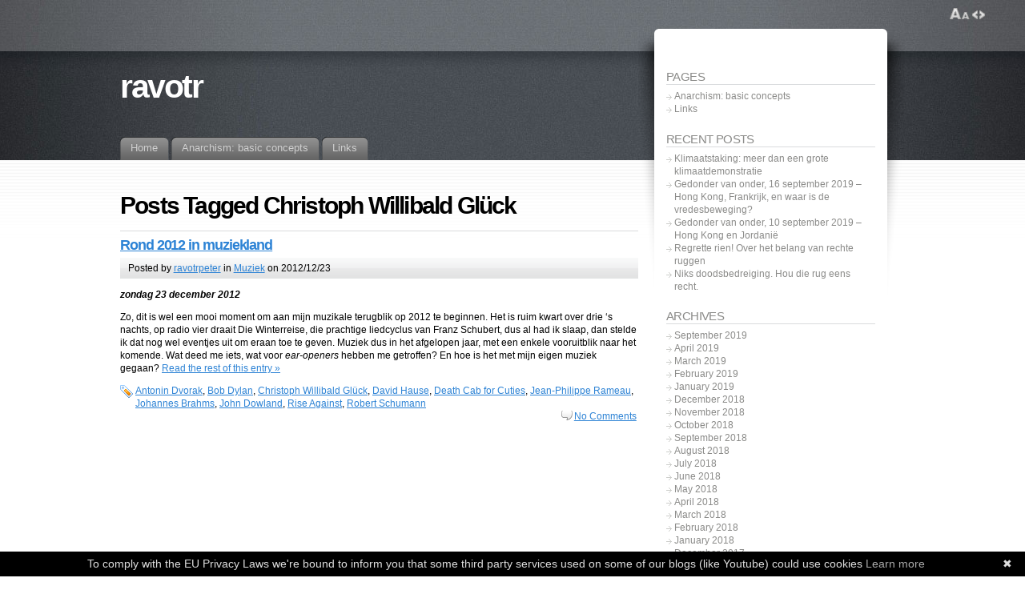

--- FILE ---
content_type: text/html; charset=UTF-8
request_url: https://ravotr.noblogs.org/post/tag/christoph-willibald-gluck/
body_size: 9921
content:
<!DOCTYPE html PUBLIC "-//W3C//DTD XHTML 1.1//EN" "http://www.w3.org/TR/xhtml11/DTD/xhtml11.dtd">
<html xmlns="http://www.w3.org/1999/xhtml" >

<head profile="http://gmpg.org/xfn/11">
<meta http-equiv="Content-Type" content="text/html; charset=UTF-8" />

<title>Christoph Willibald Glück &laquo; ravotr</title>

<link rel="alternate" type="application/rss+xml" title="ravotr RSS Feed" href="https://ravotr.noblogs.org/feed/" />
<link rel="alternate" type="application/atom+xml" title="ravotr Atom Feed" href="https://ravotr.noblogs.org/feed/atom/" />
<link rel="pingback" href="https://ravotr.noblogs.org/xmlrpc.php" />
<link rel="shortcut icon" href="https://ravotr.noblogs.org/wp-content/themes/fusion/favicon.ico" />

<style type="text/css" media="all">
@import "https://ravotr.noblogs.org/wp-content/themes/fusion/style.css";
</style>


<!--[if lte IE 6]>
<script type="text/javascript">
/* <![CDATA[ */
   blankimgpath = 'https://ravotr.noblogs.org/wp-content/themes/fusion/images/blank.gif';
 /* ]]> */
</script>
<style type="text/css" media="screen">
  @import "https://ravotr.noblogs.org/wp-content/themes/fusion/ie6.css";
  body{ behavior:url("https://ravotr.noblogs.org/wp-content/themes/fusion/js/ie6hoverfix.htc"); }
  img{ behavior: url("https://ravotr.noblogs.org/wp-content/themes/fusion/js/ie6pngfix.htc"); }
</style>
<![endif]-->


  
<meta name='robots' content='max-image-preview:large' />
<link rel="alternate" type="application/rss+xml" title="ravotr &raquo; Christoph Willibald Glück Tag Feed" href="https://ravotr.noblogs.org/post/tag/christoph-willibald-gluck/feed/" />
<style id='wp-img-auto-sizes-contain-inline-css' type='text/css'>
img:is([sizes=auto i],[sizes^="auto," i]){contain-intrinsic-size:3000px 1500px}
/*# sourceURL=wp-img-auto-sizes-contain-inline-css */
</style>
<style id='wp-block-library-inline-css' type='text/css'>
:root{--wp-block-synced-color:#7a00df;--wp-block-synced-color--rgb:122,0,223;--wp-bound-block-color:var(--wp-block-synced-color);--wp-editor-canvas-background:#ddd;--wp-admin-theme-color:#007cba;--wp-admin-theme-color--rgb:0,124,186;--wp-admin-theme-color-darker-10:#006ba1;--wp-admin-theme-color-darker-10--rgb:0,107,160.5;--wp-admin-theme-color-darker-20:#005a87;--wp-admin-theme-color-darker-20--rgb:0,90,135;--wp-admin-border-width-focus:2px}@media (min-resolution:192dpi){:root{--wp-admin-border-width-focus:1.5px}}.wp-element-button{cursor:pointer}:root .has-very-light-gray-background-color{background-color:#eee}:root .has-very-dark-gray-background-color{background-color:#313131}:root .has-very-light-gray-color{color:#eee}:root .has-very-dark-gray-color{color:#313131}:root .has-vivid-green-cyan-to-vivid-cyan-blue-gradient-background{background:linear-gradient(135deg,#00d084,#0693e3)}:root .has-purple-crush-gradient-background{background:linear-gradient(135deg,#34e2e4,#4721fb 50%,#ab1dfe)}:root .has-hazy-dawn-gradient-background{background:linear-gradient(135deg,#faaca8,#dad0ec)}:root .has-subdued-olive-gradient-background{background:linear-gradient(135deg,#fafae1,#67a671)}:root .has-atomic-cream-gradient-background{background:linear-gradient(135deg,#fdd79a,#004a59)}:root .has-nightshade-gradient-background{background:linear-gradient(135deg,#330968,#31cdcf)}:root .has-midnight-gradient-background{background:linear-gradient(135deg,#020381,#2874fc)}:root{--wp--preset--font-size--normal:16px;--wp--preset--font-size--huge:42px}.has-regular-font-size{font-size:1em}.has-larger-font-size{font-size:2.625em}.has-normal-font-size{font-size:var(--wp--preset--font-size--normal)}.has-huge-font-size{font-size:var(--wp--preset--font-size--huge)}.has-text-align-center{text-align:center}.has-text-align-left{text-align:left}.has-text-align-right{text-align:right}.has-fit-text{white-space:nowrap!important}#end-resizable-editor-section{display:none}.aligncenter{clear:both}.items-justified-left{justify-content:flex-start}.items-justified-center{justify-content:center}.items-justified-right{justify-content:flex-end}.items-justified-space-between{justify-content:space-between}.screen-reader-text{border:0;clip-path:inset(50%);height:1px;margin:-1px;overflow:hidden;padding:0;position:absolute;width:1px;word-wrap:normal!important}.screen-reader-text:focus{background-color:#ddd;clip-path:none;color:#444;display:block;font-size:1em;height:auto;left:5px;line-height:normal;padding:15px 23px 14px;text-decoration:none;top:5px;width:auto;z-index:100000}html :where(.has-border-color){border-style:solid}html :where([style*=border-top-color]){border-top-style:solid}html :where([style*=border-right-color]){border-right-style:solid}html :where([style*=border-bottom-color]){border-bottom-style:solid}html :where([style*=border-left-color]){border-left-style:solid}html :where([style*=border-width]){border-style:solid}html :where([style*=border-top-width]){border-top-style:solid}html :where([style*=border-right-width]){border-right-style:solid}html :where([style*=border-bottom-width]){border-bottom-style:solid}html :where([style*=border-left-width]){border-left-style:solid}html :where(img[class*=wp-image-]){height:auto;max-width:100%}:where(figure){margin:0 0 1em}html :where(.is-position-sticky){--wp-admin--admin-bar--position-offset:var(--wp-admin--admin-bar--height,0px)}@media screen and (max-width:600px){html :where(.is-position-sticky){--wp-admin--admin-bar--position-offset:0px}}

/*# sourceURL=wp-block-library-inline-css */
</style><style id='global-styles-inline-css' type='text/css'>
:root{--wp--preset--aspect-ratio--square: 1;--wp--preset--aspect-ratio--4-3: 4/3;--wp--preset--aspect-ratio--3-4: 3/4;--wp--preset--aspect-ratio--3-2: 3/2;--wp--preset--aspect-ratio--2-3: 2/3;--wp--preset--aspect-ratio--16-9: 16/9;--wp--preset--aspect-ratio--9-16: 9/16;--wp--preset--color--black: #000000;--wp--preset--color--cyan-bluish-gray: #abb8c3;--wp--preset--color--white: #ffffff;--wp--preset--color--pale-pink: #f78da7;--wp--preset--color--vivid-red: #cf2e2e;--wp--preset--color--luminous-vivid-orange: #ff6900;--wp--preset--color--luminous-vivid-amber: #fcb900;--wp--preset--color--light-green-cyan: #7bdcb5;--wp--preset--color--vivid-green-cyan: #00d084;--wp--preset--color--pale-cyan-blue: #8ed1fc;--wp--preset--color--vivid-cyan-blue: #0693e3;--wp--preset--color--vivid-purple: #9b51e0;--wp--preset--gradient--vivid-cyan-blue-to-vivid-purple: linear-gradient(135deg,rgb(6,147,227) 0%,rgb(155,81,224) 100%);--wp--preset--gradient--light-green-cyan-to-vivid-green-cyan: linear-gradient(135deg,rgb(122,220,180) 0%,rgb(0,208,130) 100%);--wp--preset--gradient--luminous-vivid-amber-to-luminous-vivid-orange: linear-gradient(135deg,rgb(252,185,0) 0%,rgb(255,105,0) 100%);--wp--preset--gradient--luminous-vivid-orange-to-vivid-red: linear-gradient(135deg,rgb(255,105,0) 0%,rgb(207,46,46) 100%);--wp--preset--gradient--very-light-gray-to-cyan-bluish-gray: linear-gradient(135deg,rgb(238,238,238) 0%,rgb(169,184,195) 100%);--wp--preset--gradient--cool-to-warm-spectrum: linear-gradient(135deg,rgb(74,234,220) 0%,rgb(151,120,209) 20%,rgb(207,42,186) 40%,rgb(238,44,130) 60%,rgb(251,105,98) 80%,rgb(254,248,76) 100%);--wp--preset--gradient--blush-light-purple: linear-gradient(135deg,rgb(255,206,236) 0%,rgb(152,150,240) 100%);--wp--preset--gradient--blush-bordeaux: linear-gradient(135deg,rgb(254,205,165) 0%,rgb(254,45,45) 50%,rgb(107,0,62) 100%);--wp--preset--gradient--luminous-dusk: linear-gradient(135deg,rgb(255,203,112) 0%,rgb(199,81,192) 50%,rgb(65,88,208) 100%);--wp--preset--gradient--pale-ocean: linear-gradient(135deg,rgb(255,245,203) 0%,rgb(182,227,212) 50%,rgb(51,167,181) 100%);--wp--preset--gradient--electric-grass: linear-gradient(135deg,rgb(202,248,128) 0%,rgb(113,206,126) 100%);--wp--preset--gradient--midnight: linear-gradient(135deg,rgb(2,3,129) 0%,rgb(40,116,252) 100%);--wp--preset--font-size--small: 13px;--wp--preset--font-size--medium: 20px;--wp--preset--font-size--large: 36px;--wp--preset--font-size--x-large: 42px;--wp--preset--spacing--20: 0.44rem;--wp--preset--spacing--30: 0.67rem;--wp--preset--spacing--40: 1rem;--wp--preset--spacing--50: 1.5rem;--wp--preset--spacing--60: 2.25rem;--wp--preset--spacing--70: 3.38rem;--wp--preset--spacing--80: 5.06rem;--wp--preset--shadow--natural: 6px 6px 9px rgba(0, 0, 0, 0.2);--wp--preset--shadow--deep: 12px 12px 50px rgba(0, 0, 0, 0.4);--wp--preset--shadow--sharp: 6px 6px 0px rgba(0, 0, 0, 0.2);--wp--preset--shadow--outlined: 6px 6px 0px -3px rgb(255, 255, 255), 6px 6px rgb(0, 0, 0);--wp--preset--shadow--crisp: 6px 6px 0px rgb(0, 0, 0);}:where(.is-layout-flex){gap: 0.5em;}:where(.is-layout-grid){gap: 0.5em;}body .is-layout-flex{display: flex;}.is-layout-flex{flex-wrap: wrap;align-items: center;}.is-layout-flex > :is(*, div){margin: 0;}body .is-layout-grid{display: grid;}.is-layout-grid > :is(*, div){margin: 0;}:where(.wp-block-columns.is-layout-flex){gap: 2em;}:where(.wp-block-columns.is-layout-grid){gap: 2em;}:where(.wp-block-post-template.is-layout-flex){gap: 1.25em;}:where(.wp-block-post-template.is-layout-grid){gap: 1.25em;}.has-black-color{color: var(--wp--preset--color--black) !important;}.has-cyan-bluish-gray-color{color: var(--wp--preset--color--cyan-bluish-gray) !important;}.has-white-color{color: var(--wp--preset--color--white) !important;}.has-pale-pink-color{color: var(--wp--preset--color--pale-pink) !important;}.has-vivid-red-color{color: var(--wp--preset--color--vivid-red) !important;}.has-luminous-vivid-orange-color{color: var(--wp--preset--color--luminous-vivid-orange) !important;}.has-luminous-vivid-amber-color{color: var(--wp--preset--color--luminous-vivid-amber) !important;}.has-light-green-cyan-color{color: var(--wp--preset--color--light-green-cyan) !important;}.has-vivid-green-cyan-color{color: var(--wp--preset--color--vivid-green-cyan) !important;}.has-pale-cyan-blue-color{color: var(--wp--preset--color--pale-cyan-blue) !important;}.has-vivid-cyan-blue-color{color: var(--wp--preset--color--vivid-cyan-blue) !important;}.has-vivid-purple-color{color: var(--wp--preset--color--vivid-purple) !important;}.has-black-background-color{background-color: var(--wp--preset--color--black) !important;}.has-cyan-bluish-gray-background-color{background-color: var(--wp--preset--color--cyan-bluish-gray) !important;}.has-white-background-color{background-color: var(--wp--preset--color--white) !important;}.has-pale-pink-background-color{background-color: var(--wp--preset--color--pale-pink) !important;}.has-vivid-red-background-color{background-color: var(--wp--preset--color--vivid-red) !important;}.has-luminous-vivid-orange-background-color{background-color: var(--wp--preset--color--luminous-vivid-orange) !important;}.has-luminous-vivid-amber-background-color{background-color: var(--wp--preset--color--luminous-vivid-amber) !important;}.has-light-green-cyan-background-color{background-color: var(--wp--preset--color--light-green-cyan) !important;}.has-vivid-green-cyan-background-color{background-color: var(--wp--preset--color--vivid-green-cyan) !important;}.has-pale-cyan-blue-background-color{background-color: var(--wp--preset--color--pale-cyan-blue) !important;}.has-vivid-cyan-blue-background-color{background-color: var(--wp--preset--color--vivid-cyan-blue) !important;}.has-vivid-purple-background-color{background-color: var(--wp--preset--color--vivid-purple) !important;}.has-black-border-color{border-color: var(--wp--preset--color--black) !important;}.has-cyan-bluish-gray-border-color{border-color: var(--wp--preset--color--cyan-bluish-gray) !important;}.has-white-border-color{border-color: var(--wp--preset--color--white) !important;}.has-pale-pink-border-color{border-color: var(--wp--preset--color--pale-pink) !important;}.has-vivid-red-border-color{border-color: var(--wp--preset--color--vivid-red) !important;}.has-luminous-vivid-orange-border-color{border-color: var(--wp--preset--color--luminous-vivid-orange) !important;}.has-luminous-vivid-amber-border-color{border-color: var(--wp--preset--color--luminous-vivid-amber) !important;}.has-light-green-cyan-border-color{border-color: var(--wp--preset--color--light-green-cyan) !important;}.has-vivid-green-cyan-border-color{border-color: var(--wp--preset--color--vivid-green-cyan) !important;}.has-pale-cyan-blue-border-color{border-color: var(--wp--preset--color--pale-cyan-blue) !important;}.has-vivid-cyan-blue-border-color{border-color: var(--wp--preset--color--vivid-cyan-blue) !important;}.has-vivid-purple-border-color{border-color: var(--wp--preset--color--vivid-purple) !important;}.has-vivid-cyan-blue-to-vivid-purple-gradient-background{background: var(--wp--preset--gradient--vivid-cyan-blue-to-vivid-purple) !important;}.has-light-green-cyan-to-vivid-green-cyan-gradient-background{background: var(--wp--preset--gradient--light-green-cyan-to-vivid-green-cyan) !important;}.has-luminous-vivid-amber-to-luminous-vivid-orange-gradient-background{background: var(--wp--preset--gradient--luminous-vivid-amber-to-luminous-vivid-orange) !important;}.has-luminous-vivid-orange-to-vivid-red-gradient-background{background: var(--wp--preset--gradient--luminous-vivid-orange-to-vivid-red) !important;}.has-very-light-gray-to-cyan-bluish-gray-gradient-background{background: var(--wp--preset--gradient--very-light-gray-to-cyan-bluish-gray) !important;}.has-cool-to-warm-spectrum-gradient-background{background: var(--wp--preset--gradient--cool-to-warm-spectrum) !important;}.has-blush-light-purple-gradient-background{background: var(--wp--preset--gradient--blush-light-purple) !important;}.has-blush-bordeaux-gradient-background{background: var(--wp--preset--gradient--blush-bordeaux) !important;}.has-luminous-dusk-gradient-background{background: var(--wp--preset--gradient--luminous-dusk) !important;}.has-pale-ocean-gradient-background{background: var(--wp--preset--gradient--pale-ocean) !important;}.has-electric-grass-gradient-background{background: var(--wp--preset--gradient--electric-grass) !important;}.has-midnight-gradient-background{background: var(--wp--preset--gradient--midnight) !important;}.has-small-font-size{font-size: var(--wp--preset--font-size--small) !important;}.has-medium-font-size{font-size: var(--wp--preset--font-size--medium) !important;}.has-large-font-size{font-size: var(--wp--preset--font-size--large) !important;}.has-x-large-font-size{font-size: var(--wp--preset--font-size--x-large) !important;}
/*# sourceURL=global-styles-inline-css */
</style>

<style id='classic-theme-styles-inline-css' type='text/css'>
/*! This file is auto-generated */
.wp-block-button__link{color:#fff;background-color:#32373c;border-radius:9999px;box-shadow:none;text-decoration:none;padding:calc(.667em + 2px) calc(1.333em + 2px);font-size:1.125em}.wp-block-file__button{background:#32373c;color:#fff;text-decoration:none}
/*# sourceURL=/wp-includes/css/classic-themes.min.css */
</style>
<link rel='stylesheet' id='wp-syntax-css-css' href='https://ravotr.noblogs.org/wp-content/plugins/wp-syntax/css/wp-syntax.css?ver=1.2' type='text/css' media='all' />
<script type="text/javascript" src="https://ravotr.noblogs.org/wp-includes/js/jquery/jquery.min.js?ver=3.7.1" id="jquery-core-js"></script>
<script type="text/javascript" src="https://ravotr.noblogs.org/wp-includes/js/jquery/jquery-migrate.min.js?ver=3.4.1" id="jquery-migrate-js"></script>
<script type="text/javascript" src="https://ravotr.noblogs.org/wp-content/themes/fusion/js/fusion.js?ver=6.9" id="fusion-js"></script>
<link rel="https://api.w.org/" href="https://ravotr.noblogs.org/wp-json/" /><link rel="alternate" title="JSON" type="application/json" href="https://ravotr.noblogs.org/wp-json/wp/v2/tags/411" /><link rel="EditURI" type="application/rsd+xml" title="RSD" href="https://ravotr.noblogs.org/xmlrpc.php?rsd" />
<meta name="generator" content="WordPress 6.9" />
		<style type="text/css" id="wp-custom-css">
			
		</style>
		
<script type="text/javascript">
/* <![CDATA[ */
 jQuery(document).ready(function(){
  // body .safari class
  if (jQuery.browser.safari) jQuery('body').addClass('safari');

  // layout controls
     jQuery("#layoutcontrol a").click(function() {
     switch (jQuery(this).attr("class")) {
	   case 'setFont' : setFontSize();	break;
	   case 'setLiquid'	: setPageWidth();	break;
	 }
	 return false;
    });
   // set the font size from cookie
   var font_size = jQuery.cookie('fontSize');
   if (font_size == '.70em') { jQuery('body').css("font-size",".70em"); }
   if (font_size == '.95em') { jQuery('body').css("font-size",".95em"); }
   if (font_size == '.75em') { jQuery('body').css("font-size",".75em"); }

   // set the page width from cookie
   var page_width = jQuery.cookie('pageWidth');
   if (page_width) jQuery('#page').css('width', page_width);
  
  jQuery('#post-extra-content').minitabs(333, 'slide');

  if (document.all && !window.opera && !window.XMLHttpRequest && jQuery.browser.msie) { var isIE6 = true; }
  else { var isIE6 = false;} ;
  jQuery.browser.msie6 = isIE6;
  if (!isIE6) {
    initTooltips({
		timeout: 6000
   });
  }
  tabmenudropdowns();

  // some jquery effects...
  jQuery('#sidebar ul.nav li ul li a').mouseover(function () {
   	jQuery(this).animate({ marginLeft: "4px" }, 100 );
  });
  jQuery('#sidebar ul.nav li ul li a').mouseout(function () {
    jQuery(this).animate({ marginLeft: "0px" }, 100 );
  });
  // scroll to top
  jQuery("a#toplink").click(function(){
    jQuery('html').animate({scrollTop:0}, 'slow');
  });

  // set roles on some elements (for accessibility)
  jQuery("#tabs").attr("role","navigation");
  jQuery("#mid-content").attr("role","main");
  jQuery("#sidebar").attr("role","complementary");
  jQuery("#searchform").attr("role","search");

 });

 /* ]]> */
</script>

</head>
<body class="rond-2012-muziekland">
  <!-- page wrappers (100% width) -->
  <div id="page-wrap1">
    <div id="page-wrap2">
      <!-- page (actual site content, custom width) -->
      <div id="page" class="with-sidebar">

       <!-- main wrapper (side & main) -->
       <div id="main-wrap">
        <!-- mid column wrap -->
    	<div id="mid-wrap">
          <!-- sidebar wrap -->
          <div id="side-wrap">
            <!-- mid column -->
    	    <div id="mid">
              <!-- header -->
              <div id="header">
                

                                <h1 id="title"><a href="https://ravotr.noblogs.org/">ravotr</a></h1>
                
                <!-- top tab navigation -->
                <div id="tabs">
                 <ul>
                                     <li id="nav-homelink"><a href="https://ravotr.noblogs.org" title="Click for Home"><span><span>Home</span></span></a></li>
                                   <li class="page_item page-item-30"><a href="https://ravotr.noblogs.org/anarchism-basic-concepts/"><span><span>Anarchism: basic concepts</span></span></a></li>
<li class="page_item page-item-25"><a href="https://ravotr.noblogs.org/links/"><span><span>Links</span></span></a></li>
                 </ul>
                </div>
                <!-- /top tabs -->

              </div><!-- /header -->

  <!-- mid content -->
  <div id="mid-content">
                <h1 class="pagetitle">Posts Tagged Christoph Willibald Glück</h1>
              <!-- post -->
      <div id="post-828" class="post-828 post type-post status-publish format-standard hentry category-muziek tag-antonin-dvorak tag-bob-dylan tag-christoph-willibald-gluck tag-david-hause tag-death-cab-for-cuties tag-jean-philippe-rameau tag-johannes-brahms tag-john-dowland tag-rise-against tag-robert-schumann">
        <h3><a href="https://ravotr.noblogs.org/post/2012/12/23/rond-2012-muziekland/" rel="bookmark" title="Permanent Link: Rond 2012 in muziekland">Rond 2012 in muziekland</a></h3>
        <!-- story header -->
        <div class="postheader">
            <div class="postinfo">
            <p>
            Posted by <a href="https://ravotr.noblogs.org/post/author/ravotrpeter/" title="Posts by ravotrpeter ">ravotrpeter</a> in <a href="https://ravotr.noblogs.org/post/category/muziek/" rel="category tag">Muziek</a> on 2012/12/23 </p>
            </div>
        </div>
        <!-- /story header -->
      <div class="postbody entry clearfix">
        <p><em><strong>zondag 23 december 2012</strong></em></p>
<p>Zo, dit is wel een mooi moment om aan mijn muzikale terugblik op 2012 te beginnen. Het is ruim kwart over drie &#8216;s nachts, op radio vier draait Die Winterreise, die prachtige liedcyclus van Franz Schubert, dus al had ik slaap, dan stelde ik dat nog wel eventjes uit om eraan toe te geven. Muziek dus in het afgelopen jaar, met een enkele vooruitblik naar het komende. Wat deed me iets, wat voor <em>ear-openers</em> hebben me getroffen? En hoe is het met mijn eigen muziek gegaan? <a href="https://ravotr.noblogs.org/post/2012/12/23/rond-2012-muziekland/#more-828" class="more-link">Read the rest of this entry &raquo;</a></p>
      </div>
                      <p class="tags"><a href="https://ravotr.noblogs.org/post/tag/antonin-dvorak/" rel="tag">Antonin Dvorak</a>, <a href="https://ravotr.noblogs.org/post/tag/bob-dylan/" rel="tag">Bob Dylan</a>, <a href="https://ravotr.noblogs.org/post/tag/christoph-willibald-gluck/" rel="tag">Christoph Willibald Glück</a>, <a href="https://ravotr.noblogs.org/post/tag/david-hause/" rel="tag">David Hause</a>, <a href="https://ravotr.noblogs.org/post/tag/death-cab-for-cuties/" rel="tag">Death Cab for Cuties</a>, <a href="https://ravotr.noblogs.org/post/tag/jean-philippe-rameau/" rel="tag">Jean-Philippe Rameau</a>, <a href="https://ravotr.noblogs.org/post/tag/johannes-brahms/" rel="tag">Johannes Brahms</a>, <a href="https://ravotr.noblogs.org/post/tag/john-dowland/" rel="tag">John Dowland</a>, <a href="https://ravotr.noblogs.org/post/tag/rise-against/" rel="tag">Rise Against</a>, <a href="https://ravotr.noblogs.org/post/tag/robert-schumann/" rel="tag">Robert Schumann</a></p>
                    <p class="postcontrols">
                        <a class="no comments" href="https://ravotr.noblogs.org/post/2012/12/23/rond-2012-muziekland/#respond">No Comments</a>
          </p>
          <div class="clear"></div>
      </div>
      <!-- /post -->
    
    <div class="navigation" id="pagenavi">
           <div class="alignleft"></div>
      <div class="alignright"></div>
      <div class="clear"></div>
        </div>
       </div>
    <!-- mid content -->
   </div>
   <!-- /mid -->

    
<!-- sidebar -->
<div id="sidebar">
 <!-- sidebar 1st container -->
 <div id="sidebar-wrap1">
  <!-- sidebar 2nd container -->
  <div id="sidebar-wrap2">
     <ul id="sidelist">
     	
        <li><div id="pages-2" class="widget widget_pages"><h2 class="title">Pages</h2>
			<ul>
				<li class="page_item page-item-30"><a href="https://ravotr.noblogs.org/anarchism-basic-concepts/">Anarchism: basic concepts</a></li>
<li class="page_item page-item-25"><a href="https://ravotr.noblogs.org/links/">Links</a></li>
			</ul>

			</div></li>
		<li><div id="recent-posts-2" class="widget widget_recent_entries">
		<h2 class="title">Recent Posts</h2>
		<ul>
											<li>
					<a href="https://ravotr.noblogs.org/post/2019/09/23/klimaatstaking-meer-dan-een-grote-klimaatdemonstratie/">Klimaatstaking: meer dan een grote klimaatdemonstratie</a>
									</li>
											<li>
					<a href="https://ravotr.noblogs.org/post/2019/09/16/gedonder-van-onder-16-september-2019-hong-kong-frankrijk-en-waar-is-de-vredesbeweging/">Gedonder van onder, 16 september 2019 &#8211; Hong Kong, Frankrijk, en waar is de vredesbeweging?</a>
									</li>
											<li>
					<a href="https://ravotr.noblogs.org/post/2019/09/10/gedonder-van-onder-10-september-2018-hong-kong-en-jordanie/">Gedonder van onder, 10 september 2019 &#8211; Hong Kong en Jordanië</a>
									</li>
											<li>
					<a href="https://ravotr.noblogs.org/post/2019/04/04/regrette-rien-over-het-belang-van-rechte-ruggen/">Regrette rien! Over het belang van rechte ruggen</a>
									</li>
											<li>
					<a href="https://ravotr.noblogs.org/post/2019/03/24/niks-doodsbedreiging-hou-die-rug-eens-recht/">Niks doodsbedreiging. Hou die rug eens recht.</a>
									</li>
					</ul>

		</div></li><li><div id="archives-2" class="widget widget_archive"><h2 class="title">Archives</h2>
			<ul>
					<li><a href='https://ravotr.noblogs.org/post/2019/09/'>September 2019</a></li>
	<li><a href='https://ravotr.noblogs.org/post/2019/04/'>April 2019</a></li>
	<li><a href='https://ravotr.noblogs.org/post/2019/03/'>March 2019</a></li>
	<li><a href='https://ravotr.noblogs.org/post/2019/02/'>February 2019</a></li>
	<li><a href='https://ravotr.noblogs.org/post/2019/01/'>January 2019</a></li>
	<li><a href='https://ravotr.noblogs.org/post/2018/12/'>December 2018</a></li>
	<li><a href='https://ravotr.noblogs.org/post/2018/11/'>November 2018</a></li>
	<li><a href='https://ravotr.noblogs.org/post/2018/10/'>October 2018</a></li>
	<li><a href='https://ravotr.noblogs.org/post/2018/09/'>September 2018</a></li>
	<li><a href='https://ravotr.noblogs.org/post/2018/08/'>August 2018</a></li>
	<li><a href='https://ravotr.noblogs.org/post/2018/07/'>July 2018</a></li>
	<li><a href='https://ravotr.noblogs.org/post/2018/06/'>June 2018</a></li>
	<li><a href='https://ravotr.noblogs.org/post/2018/05/'>May 2018</a></li>
	<li><a href='https://ravotr.noblogs.org/post/2018/04/'>April 2018</a></li>
	<li><a href='https://ravotr.noblogs.org/post/2018/03/'>March 2018</a></li>
	<li><a href='https://ravotr.noblogs.org/post/2018/02/'>February 2018</a></li>
	<li><a href='https://ravotr.noblogs.org/post/2018/01/'>January 2018</a></li>
	<li><a href='https://ravotr.noblogs.org/post/2017/12/'>December 2017</a></li>
	<li><a href='https://ravotr.noblogs.org/post/2017/11/'>November 2017</a></li>
	<li><a href='https://ravotr.noblogs.org/post/2017/10/'>October 2017</a></li>
	<li><a href='https://ravotr.noblogs.org/post/2017/09/'>September 2017</a></li>
	<li><a href='https://ravotr.noblogs.org/post/2017/08/'>August 2017</a></li>
	<li><a href='https://ravotr.noblogs.org/post/2017/07/'>July 2017</a></li>
	<li><a href='https://ravotr.noblogs.org/post/2017/06/'>June 2017</a></li>
	<li><a href='https://ravotr.noblogs.org/post/2017/05/'>May 2017</a></li>
	<li><a href='https://ravotr.noblogs.org/post/2017/04/'>April 2017</a></li>
	<li><a href='https://ravotr.noblogs.org/post/2017/03/'>March 2017</a></li>
	<li><a href='https://ravotr.noblogs.org/post/2017/02/'>February 2017</a></li>
	<li><a href='https://ravotr.noblogs.org/post/2017/01/'>January 2017</a></li>
	<li><a href='https://ravotr.noblogs.org/post/2016/12/'>December 2016</a></li>
	<li><a href='https://ravotr.noblogs.org/post/2016/11/'>November 2016</a></li>
	<li><a href='https://ravotr.noblogs.org/post/2016/10/'>October 2016</a></li>
	<li><a href='https://ravotr.noblogs.org/post/2016/09/'>September 2016</a></li>
	<li><a href='https://ravotr.noblogs.org/post/2016/08/'>August 2016</a></li>
	<li><a href='https://ravotr.noblogs.org/post/2016/07/'>July 2016</a></li>
	<li><a href='https://ravotr.noblogs.org/post/2016/06/'>June 2016</a></li>
	<li><a href='https://ravotr.noblogs.org/post/2016/05/'>May 2016</a></li>
	<li><a href='https://ravotr.noblogs.org/post/2016/04/'>April 2016</a></li>
	<li><a href='https://ravotr.noblogs.org/post/2016/03/'>March 2016</a></li>
	<li><a href='https://ravotr.noblogs.org/post/2016/02/'>February 2016</a></li>
	<li><a href='https://ravotr.noblogs.org/post/2016/01/'>January 2016</a></li>
	<li><a href='https://ravotr.noblogs.org/post/2015/12/'>December 2015</a></li>
	<li><a href='https://ravotr.noblogs.org/post/2015/11/'>November 2015</a></li>
	<li><a href='https://ravotr.noblogs.org/post/2015/10/'>October 2015</a></li>
	<li><a href='https://ravotr.noblogs.org/post/2015/09/'>September 2015</a></li>
	<li><a href='https://ravotr.noblogs.org/post/2015/08/'>August 2015</a></li>
	<li><a href='https://ravotr.noblogs.org/post/2015/07/'>July 2015</a></li>
	<li><a href='https://ravotr.noblogs.org/post/2015/06/'>June 2015</a></li>
	<li><a href='https://ravotr.noblogs.org/post/2015/05/'>May 2015</a></li>
	<li><a href='https://ravotr.noblogs.org/post/2015/04/'>April 2015</a></li>
	<li><a href='https://ravotr.noblogs.org/post/2015/03/'>March 2015</a></li>
	<li><a href='https://ravotr.noblogs.org/post/2015/02/'>February 2015</a></li>
	<li><a href='https://ravotr.noblogs.org/post/2015/01/'>January 2015</a></li>
	<li><a href='https://ravotr.noblogs.org/post/2014/12/'>December 2014</a></li>
	<li><a href='https://ravotr.noblogs.org/post/2014/11/'>November 2014</a></li>
	<li><a href='https://ravotr.noblogs.org/post/2014/10/'>October 2014</a></li>
	<li><a href='https://ravotr.noblogs.org/post/2014/09/'>September 2014</a></li>
	<li><a href='https://ravotr.noblogs.org/post/2014/08/'>August 2014</a></li>
	<li><a href='https://ravotr.noblogs.org/post/2014/07/'>July 2014</a></li>
	<li><a href='https://ravotr.noblogs.org/post/2014/06/'>June 2014</a></li>
	<li><a href='https://ravotr.noblogs.org/post/2014/05/'>May 2014</a></li>
	<li><a href='https://ravotr.noblogs.org/post/2014/04/'>April 2014</a></li>
	<li><a href='https://ravotr.noblogs.org/post/2014/03/'>March 2014</a></li>
	<li><a href='https://ravotr.noblogs.org/post/2014/02/'>February 2014</a></li>
	<li><a href='https://ravotr.noblogs.org/post/2014/01/'>January 2014</a></li>
	<li><a href='https://ravotr.noblogs.org/post/2013/12/'>December 2013</a></li>
	<li><a href='https://ravotr.noblogs.org/post/2013/11/'>November 2013</a></li>
	<li><a href='https://ravotr.noblogs.org/post/2013/10/'>October 2013</a></li>
	<li><a href='https://ravotr.noblogs.org/post/2013/09/'>September 2013</a></li>
	<li><a href='https://ravotr.noblogs.org/post/2013/08/'>August 2013</a></li>
	<li><a href='https://ravotr.noblogs.org/post/2013/07/'>July 2013</a></li>
	<li><a href='https://ravotr.noblogs.org/post/2013/06/'>June 2013</a></li>
	<li><a href='https://ravotr.noblogs.org/post/2013/05/'>May 2013</a></li>
	<li><a href='https://ravotr.noblogs.org/post/2013/04/'>April 2013</a></li>
	<li><a href='https://ravotr.noblogs.org/post/2013/03/'>March 2013</a></li>
	<li><a href='https://ravotr.noblogs.org/post/2013/02/'>February 2013</a></li>
	<li><a href='https://ravotr.noblogs.org/post/2013/01/'>January 2013</a></li>
	<li><a href='https://ravotr.noblogs.org/post/2012/12/'>December 2012</a></li>
	<li><a href='https://ravotr.noblogs.org/post/2012/11/'>November 2012</a></li>
	<li><a href='https://ravotr.noblogs.org/post/2012/10/'>October 2012</a></li>
	<li><a href='https://ravotr.noblogs.org/post/2012/09/'>September 2012</a></li>
	<li><a href='https://ravotr.noblogs.org/post/2012/08/'>August 2012</a></li>
	<li><a href='https://ravotr.noblogs.org/post/2012/07/'>July 2012</a></li>
	<li><a href='https://ravotr.noblogs.org/post/2012/06/'>June 2012</a></li>
	<li><a href='https://ravotr.noblogs.org/post/2012/05/'>May 2012</a></li>
	<li><a href='https://ravotr.noblogs.org/post/2012/04/'>April 2012</a></li>
	<li><a href='https://ravotr.noblogs.org/post/2012/03/'>March 2012</a></li>
			</ul>

			</div></li><li><div id="categories-2" class="widget widget_categories"><h2 class="title">Categories</h2>
			<ul>
					<li class="cat-item cat-item-3"><a href="https://ravotr.noblogs.org/post/category/arabische-lente-2/">&#039;Arabische Lente&#039;</a>
</li>
	<li class="cat-item cat-item-4"><a href="https://ravotr.noblogs.org/post/category/afghanistan/">Afghanistan</a>
</li>
	<li class="cat-item cat-item-5"><a href="https://ravotr.noblogs.org/post/category/afrika/">Afrika</a>
</li>
	<li class="cat-item cat-item-6"><a href="https://ravotr.noblogs.org/post/category/albanie/">Albanië</a>
</li>
	<li class="cat-item cat-item-7"><a href="https://ravotr.noblogs.org/post/category/anarchisme/">Anarchisme</a>
</li>
	<li class="cat-item cat-item-8"><a href="https://ravotr.noblogs.org/post/category/angola/">Angola</a>
</li>
	<li class="cat-item cat-item-9"><a href="https://ravotr.noblogs.org/post/category/antisemitisme-2/">Antisemitisme</a>
</li>
	<li class="cat-item cat-item-10"><a href="https://ravotr.noblogs.org/post/category/arbeid/">Arbeid</a>
</li>
	<li class="cat-item cat-item-11"><a href="https://ravotr.noblogs.org/post/category/armenie/">Armenië</a>
</li>
	<li class="cat-item cat-item-12"><a href="https://ravotr.noblogs.org/post/category/australie/">Australië</a>
</li>
	<li class="cat-item cat-item-13"><a href="https://ravotr.noblogs.org/post/category/bahrein/">Bahrein</a>
</li>
	<li class="cat-item cat-item-14"><a href="https://ravotr.noblogs.org/post/category/bangladesh/">Bangladesh</a>
</li>
	<li class="cat-item cat-item-16"><a href="https://ravotr.noblogs.org/post/category/baudet-fvd/">Baudet/ FvD</a>
</li>
	<li class="cat-item cat-item-17"><a href="https://ravotr.noblogs.org/post/category/bedrijven/">Bedrijven</a>
</li>
	<li class="cat-item cat-item-18"><a href="https://ravotr.noblogs.org/post/category/belgie/">België</a>
</li>
	<li class="cat-item cat-item-19"><a href="https://ravotr.noblogs.org/post/category/birma/">Birma</a>
</li>
	<li class="cat-item cat-item-20"><a href="https://ravotr.noblogs.org/post/category/boekrecensie/">Boekrecensie</a>
</li>
	<li class="cat-item cat-item-21"><a href="https://ravotr.noblogs.org/post/category/bolivia/">Bolivia</a>
</li>
	<li class="cat-item cat-item-22"><a href="https://ravotr.noblogs.org/post/category/brazilie/">Brazilië</a>
</li>
	<li class="cat-item cat-item-23"><a href="https://ravotr.noblogs.org/post/category/bulgarije/">Bulgarije</a>
</li>
	<li class="cat-item cat-item-24"><a href="https://ravotr.noblogs.org/post/category/burkina-fasso/">Burkina Fasso</a>
</li>
	<li class="cat-item cat-item-25"><a href="https://ravotr.noblogs.org/post/category/burundi/">Burundi</a>
</li>
	<li class="cat-item cat-item-26"><a href="https://ravotr.noblogs.org/post/category/canada/">Canada</a>
</li>
	<li class="cat-item cat-item-27"><a href="https://ravotr.noblogs.org/post/category/chili/">Chili</a>
</li>
	<li class="cat-item cat-item-28"><a href="https://ravotr.noblogs.org/post/category/china/">China</a>
</li>
	<li class="cat-item cat-item-29"><a href="https://ravotr.noblogs.org/post/category/cuba/">Cuba</a>
</li>
	<li class="cat-item cat-item-30"><a href="https://ravotr.noblogs.org/post/category/cultuur/">Cultuur</a>
</li>
	<li class="cat-item cat-item-31"><a href="https://ravotr.noblogs.org/post/category/cyprus/">Cyprus</a>
</li>
	<li class="cat-item cat-item-32"><a href="https://ravotr.noblogs.org/post/category/denemarken/">Denemarken</a>
</li>
	<li class="cat-item cat-item-33"><a href="https://ravotr.noblogs.org/post/category/dieren/">Dieren</a>
</li>
	<li class="cat-item cat-item-34"><a href="https://ravotr.noblogs.org/post/category/duitsland/">Duitsland</a>
</li>
	<li class="cat-item cat-item-35"><a href="https://ravotr.noblogs.org/post/category/economie/">Economie</a>
</li>
	<li class="cat-item cat-item-36"><a href="https://ravotr.noblogs.org/post/category/egypte/">Egypte</a>
</li>
	<li class="cat-item cat-item-37"><a href="https://ravotr.noblogs.org/post/category/fascisme-antifascisme/">fascisme/ antifascisme</a>
</li>
	<li class="cat-item cat-item-38"><a href="https://ravotr.noblogs.org/post/category/finland/">Finland</a>
</li>
	<li class="cat-item cat-item-39"><a href="https://ravotr.noblogs.org/post/category/frankrijk/">Frankrijk</a>
</li>
	<li class="cat-item cat-item-40"><a href="https://ravotr.noblogs.org/post/category/gastbijdragen/">Gastbijdragen</a>
</li>
	<li class="cat-item cat-item-41"><a href="https://ravotr.noblogs.org/post/category/gedichten/">gedichten</a>
</li>
	<li class="cat-item cat-item-1"><a href="https://ravotr.noblogs.org/post/category/general/">General</a>
</li>
	<li class="cat-item cat-item-42"><a href="https://ravotr.noblogs.org/post/category/griekenland/">Griekenland</a>
</li>
	<li class="cat-item cat-item-43"><a href="https://ravotr.noblogs.org/post/category/groot-brittannie/">Groot-Brittannië</a>
</li>
	<li class="cat-item cat-item-44"><a href="https://ravotr.noblogs.org/post/category/guatemala/">Guatemala</a>
</li>
	<li class="cat-item cat-item-45"><a href="https://ravotr.noblogs.org/post/category/guinee/">Guinee</a>
</li>
	<li class="cat-item cat-item-46"><a href="https://ravotr.noblogs.org/post/category/homoseksualiteit/">Homoseksualiteit</a>
</li>
	<li class="cat-item cat-item-47"><a href="https://ravotr.noblogs.org/post/category/hongarije/">Hongarije</a>
</li>
	<li class="cat-item cat-item-48"><a href="https://ravotr.noblogs.org/post/category/ijsland/">IJsland</a>
</li>
	<li class="cat-item cat-item-49"><a href="https://ravotr.noblogs.org/post/category/in-english/">in English</a>
</li>
	<li class="cat-item cat-item-50"><a href="https://ravotr.noblogs.org/post/category/india/">India</a>
</li>
	<li class="cat-item cat-item-51"><a href="https://ravotr.noblogs.org/post/category/indonesie/">Indonesië</a>
</li>
	<li class="cat-item cat-item-52"><a href="https://ravotr.noblogs.org/post/category/inlichtingendiensten-privacy/">Inlichtingendiensten/ privacy</a>
</li>
	<li class="cat-item cat-item-53"><a href="https://ravotr.noblogs.org/post/category/irak/">Irak</a>
</li>
	<li class="cat-item cat-item-54"><a href="https://ravotr.noblogs.org/post/category/iran/">Iran</a>
</li>
	<li class="cat-item cat-item-55"><a href="https://ravotr.noblogs.org/post/category/israel/">Israël</a>
</li>
	<li class="cat-item cat-item-56"><a href="https://ravotr.noblogs.org/post/category/italie/">Italië</a>
</li>
	<li class="cat-item cat-item-57"><a href="https://ravotr.noblogs.org/post/category/jaren-zestig/">jaren zestig</a>
</li>
	<li class="cat-item cat-item-58"><a href="https://ravotr.noblogs.org/post/category/jemen/">Jemen</a>
</li>
	<li class="cat-item cat-item-59"><a href="https://ravotr.noblogs.org/post/category/joegoslavie/">Joegoslavië</a>
</li>
	<li class="cat-item cat-item-60"><a href="https://ravotr.noblogs.org/post/category/jordanie/">Jordanië</a>
</li>
	<li class="cat-item cat-item-61"><a href="https://ravotr.noblogs.org/post/category/kazachstan/">Kazachstan</a>
</li>
	<li class="cat-item cat-item-1626"><a href="https://ravotr.noblogs.org/post/category/klimaat/">Klimaat</a>
</li>
	<li class="cat-item cat-item-62"><a href="https://ravotr.noblogs.org/post/category/koerden-koerdistan/">Koerden Koerdistan</a>
</li>
	<li class="cat-item cat-item-63"><a href="https://ravotr.noblogs.org/post/category/kroatie/">Kroatië</a>
</li>
	<li class="cat-item cat-item-64"><a href="https://ravotr.noblogs.org/post/category/kunst/">Kunst</a>
</li>
	<li class="cat-item cat-item-65"><a href="https://ravotr.noblogs.org/post/category/libie/">Libië</a>
</li>
	<li class="cat-item cat-item-66"><a href="https://ravotr.noblogs.org/post/category/macedonie/">Macedonië</a>
</li>
	<li class="cat-item cat-item-67"><a href="https://ravotr.noblogs.org/post/category/mali/">Mali</a>
</li>
	<li class="cat-item cat-item-68"><a href="https://ravotr.noblogs.org/post/category/marokko/">Marokko</a>
</li>
	<li class="cat-item cat-item-69"><a href="https://ravotr.noblogs.org/post/category/marx-en-marxisme/">Marx en marxisme</a>
</li>
	<li class="cat-item cat-item-70"><a href="https://ravotr.noblogs.org/post/category/media/">Media</a>
</li>
	<li class="cat-item cat-item-71"><a href="https://ravotr.noblogs.org/post/category/mexico/">Mexico</a>
</li>
	<li class="cat-item cat-item-72"><a href="https://ravotr.noblogs.org/post/category/migratie-migranten-vluchtelingen/">migratie migranten vluchtelingen</a>
</li>
	<li class="cat-item cat-item-73"><a href="https://ravotr.noblogs.org/post/category/milieu/">Milieu</a>
</li>
	<li class="cat-item cat-item-74"><a href="https://ravotr.noblogs.org/post/category/muziek/">Muziek</a>
</li>
	<li class="cat-item cat-item-75"><a href="https://ravotr.noblogs.org/post/category/nederland-economie/">Nederland economie</a>
</li>
	<li class="cat-item cat-item-76"><a href="https://ravotr.noblogs.org/post/category/nederland-in-bezettingstijd/">Nederland in bezettingstijd</a>
</li>
	<li class="cat-item cat-item-77"><a href="https://ravotr.noblogs.org/post/category/nederland-kolonialisme/">Nederland kolonialisme</a>
</li>
	<li class="cat-item cat-item-78"><a href="https://ravotr.noblogs.org/post/category/nederland-manifestatiesdemonstraties/">Nederland manifestaties/ demonstraties</a>
</li>
	<li class="cat-item cat-item-79"><a href="https://ravotr.noblogs.org/post/category/nederland-onderwijs/">Nederland onderwijs</a>
</li>
	<li class="cat-item cat-item-80"><a href="https://ravotr.noblogs.org/post/category/nederland-politie-justitie/">Nederland politie/ justitie</a>
</li>
	<li class="cat-item cat-item-81"><a href="https://ravotr.noblogs.org/post/category/nederland-politiek/">Nederland politiek</a>
</li>
	<li class="cat-item cat-item-82"><a href="https://ravotr.noblogs.org/post/category/nederland-sociale-zekerheid/">Nederland sociale zekerheid</a>
</li>
	<li class="cat-item cat-item-83"><a href="https://ravotr.noblogs.org/post/category/nederland-stakingen-arbeidsconflicten/">Nederland stakingen/ arbeidsconflicten</a>
</li>
	<li class="cat-item cat-item-84"><a href="https://ravotr.noblogs.org/post/category/nicaragua/">Nicaragua</a>
</li>
	<li class="cat-item cat-item-85"><a href="https://ravotr.noblogs.org/post/category/nigeria/">Nigeria</a>
</li>
	<li class="cat-item cat-item-86"><a href="https://ravotr.noblogs.org/post/category/noord-korea/">Noord-Korea</a>
</li>
	<li class="cat-item cat-item-87"><a href="https://ravotr.noblogs.org/post/category/oeganda/">Oeganda</a>
</li>
	<li class="cat-item cat-item-88"><a href="https://ravotr.noblogs.org/post/category/oekraine/">Oekraïne</a>
</li>
	<li class="cat-item cat-item-89"><a href="https://ravotr.noblogs.org/post/category/oezbekistan/">Oezbekistan</a>
</li>
	<li class="cat-item cat-item-90"><a href="https://ravotr.noblogs.org/post/category/oman/">Oman</a>
</li>
	<li class="cat-item cat-item-91"><a href="https://ravotr.noblogs.org/post/category/oostenrijk/">Oostenrijk</a>
</li>
	<li class="cat-item cat-item-92"><a href="https://ravotr.noblogs.org/post/category/oudheid/">Oudheid</a>
</li>
	<li class="cat-item cat-item-93"><a href="https://ravotr.noblogs.org/post/category/over-de-website/">Over de website</a>
</li>
	<li class="cat-item cat-item-94"><a href="https://ravotr.noblogs.org/post/category/pakistan/">Pakistan</a>
</li>
	<li class="cat-item cat-item-95"><a href="https://ravotr.noblogs.org/post/category/palestina/">Palestina</a>
</li>
	<li class="cat-item cat-item-96"><a href="https://ravotr.noblogs.org/post/category/paraguay/">Paraguay</a>
</li>
	<li class="cat-item cat-item-97"><a href="https://ravotr.noblogs.org/post/category/polen/">Polen</a>
</li>
	<li class="cat-item cat-item-98"><a href="https://ravotr.noblogs.org/post/category/politieke-theorie/">Politieke theorie</a>
</li>
	<li class="cat-item cat-item-99"><a href="https://ravotr.noblogs.org/post/category/portugal/">Portugal</a>
</li>
	<li class="cat-item cat-item-100"><a href="https://ravotr.noblogs.org/post/category/psychiatrie-psychologie-geestelijke-gezondheid/">psychiatrie/ psychologie/ geestelijke gezondheid</a>
</li>
	<li class="cat-item cat-item-101"><a href="https://ravotr.noblogs.org/post/category/qatar/">Qatar</a>
</li>
	<li class="cat-item cat-item-102"><a href="https://ravotr.noblogs.org/post/category/racisme/">Racisme</a>
</li>
	<li class="cat-item cat-item-103"><a href="https://ravotr.noblogs.org/post/category/religie/">Religie</a>
</li>
	<li class="cat-item cat-item-104"><a href="https://ravotr.noblogs.org/post/category/roemenie/">Roemenië</a>
</li>
	<li class="cat-item cat-item-105"><a href="https://ravotr.noblogs.org/post/category/roma/">Roma</a>
</li>
	<li class="cat-item cat-item-106"><a href="https://ravotr.noblogs.org/post/category/rusland/">Rusland</a>
</li>
	<li class="cat-item cat-item-107"><a href="https://ravotr.noblogs.org/post/category/saoedi-arabie/">Saoedi-Arabië</a>
</li>
	<li class="cat-item cat-item-108"><a href="https://ravotr.noblogs.org/post/category/satire/">satire</a>
</li>
	<li class="cat-item cat-item-109"><a href="https://ravotr.noblogs.org/post/category/senegal/">Senegal</a>
</li>
	<li class="cat-item cat-item-110"><a href="https://ravotr.noblogs.org/post/category/servie/">Servië</a>
</li>
	<li class="cat-item cat-item-111"><a href="https://ravotr.noblogs.org/post/category/slowakije/">Slowakije</a>
</li>
	<li class="cat-item cat-item-112"><a href="https://ravotr.noblogs.org/post/category/sociale-bewegingen-internationaal/">Sociale bewegingen internationaal</a>
</li>
	<li class="cat-item cat-item-113"><a href="https://ravotr.noblogs.org/post/category/soedan/">Soedan</a>
</li>
	<li class="cat-item cat-item-114"><a href="https://ravotr.noblogs.org/post/category/somalie/">Somalië</a>
</li>
	<li class="cat-item cat-item-115"><a href="https://ravotr.noblogs.org/post/category/spanje/">Spanje</a>
</li>
	<li class="cat-item cat-item-116"><a href="https://ravotr.noblogs.org/post/category/sport-2/">Sport</a>
</li>
	<li class="cat-item cat-item-117"><a href="https://ravotr.noblogs.org/post/category/suriname/">Suriname</a>
</li>
	<li class="cat-item cat-item-118"><a href="https://ravotr.noblogs.org/post/category/syrie/">Syrië</a>
</li>
	<li class="cat-item cat-item-119"><a href="https://ravotr.noblogs.org/post/category/tilburg/">Tilburg</a>
</li>
	<li class="cat-item cat-item-120"><a href="https://ravotr.noblogs.org/post/category/tsjaad/">Tsjaad</a>
</li>
	<li class="cat-item cat-item-121"><a href="https://ravotr.noblogs.org/post/category/tsjechie/">Tsjechië</a>
</li>
	<li class="cat-item cat-item-122"><a href="https://ravotr.noblogs.org/post/category/tunesie/">Tunesië</a>
</li>
	<li class="cat-item cat-item-123"><a href="https://ravotr.noblogs.org/post/category/turkije/">Turkije</a>
</li>
	<li class="cat-item cat-item-124"><a href="https://ravotr.noblogs.org/post/category/vakbeweging-2/">Vakbeweging</a>
</li>
	<li class="cat-item cat-item-125"><a href="https://ravotr.noblogs.org/post/category/venezuela/">Venezuela</a>
</li>
	<li class="cat-item cat-item-126"><a href="https://ravotr.noblogs.org/post/category/verenigde-arabische-emiraten/">Verenigde Arabische Emiraten</a>
</li>
	<li class="cat-item cat-item-127"><a href="https://ravotr.noblogs.org/post/category/verenigde-staten-beleid-buitenland/">Verenigde Staten beleid buitenland</a>
</li>
	<li class="cat-item cat-item-128"><a href="https://ravotr.noblogs.org/post/category/verenigde-staten-geschiedenis/">Verenigde Staten geschiedenis</a>
</li>
	<li class="cat-item cat-item-129"><a href="https://ravotr.noblogs.org/post/category/verenigde-staten-links/">Verenigde Staten links</a>
</li>
	<li class="cat-item cat-item-130"><a href="https://ravotr.noblogs.org/post/category/verenigde-staten-oorspronkelijke-bevolking/">Verenigde Staten oorspronkelijke bevolking</a>
</li>
	<li class="cat-item cat-item-131"><a href="https://ravotr.noblogs.org/post/category/verenigde-staten-politiek/">Verenigde Staten politiek</a>
</li>
	<li class="cat-item cat-item-132"><a href="https://ravotr.noblogs.org/post/category/verenigde-staten-sociale-bewegingen/">Verenigde Staten sociale bewegingen</a>
</li>
	<li class="cat-item cat-item-133"><a href="https://ravotr.noblogs.org/post/category/vervoer/">Vervoer</a>
</li>
	<li class="cat-item cat-item-134"><a href="https://ravotr.noblogs.org/post/category/vietnam/">Vietnam</a>
</li>
	<li class="cat-item cat-item-135"><a href="https://ravotr.noblogs.org/post/category/voedsel-landbouw/">Voedsel/ landbouw</a>
</li>
	<li class="cat-item cat-item-136"><a href="https://ravotr.noblogs.org/post/category/vrouwen/">Vrouwen</a>
</li>
	<li class="cat-item cat-item-137"><a href="https://ravotr.noblogs.org/post/category/vs-economie/">VS economie</a>
</li>
	<li class="cat-item cat-item-138"><a href="https://ravotr.noblogs.org/post/category/wapens-oorlog/">Wapens/ oorlog</a>
</li>
	<li class="cat-item cat-item-139"><a href="https://ravotr.noblogs.org/post/category/west-sahara/">West-Sahara</a>
</li>
	<li class="cat-item cat-item-140"><a href="https://ravotr.noblogs.org/post/category/wet-en-recht/">Wet en recht</a>
</li>
	<li class="cat-item cat-item-141"><a href="https://ravotr.noblogs.org/post/category/wilders-pvv/">Wilders/ PVV</a>
</li>
	<li class="cat-item cat-item-142"><a href="https://ravotr.noblogs.org/post/category/wonen-huisvesting/">Wonen/ huisvesting</a>
</li>
	<li class="cat-item cat-item-143"><a href="https://ravotr.noblogs.org/post/category/ziekte-gezondheid/">Ziekte/ gezondheid</a>
</li>
	<li class="cat-item cat-item-144"><a href="https://ravotr.noblogs.org/post/category/zuid-afrika/">Zuid-Afrika</a>
</li>
	<li class="cat-item cat-item-145"><a href="https://ravotr.noblogs.org/post/category/zweden/">Zweden</a>
</li>
			</ul>

			</div></li><li><div id="meta-2" class="widget widget_meta"><h2 class="title">Meta</h2>
		<ul>
			<li><a href="https://ravotr.noblogs.org/wp-login.php?action=register">Register</a></li>			<li><a href="https://ravotr.noblogs.org/wp-login.php">Log in</a></li>
			<li><a href="https://ravotr.noblogs.org/feed/">Entries feed</a></li>
			<li><a href="https://ravotr.noblogs.org/comments/feed/">Comments feed</a></li>

			<li><a href="https://wordpress.org/">WordPress.org</a></li>
		</ul>

		</div></li>     </ul>
  </div>
  <!-- /sidebar 2nd container -->
 </div>
 <!-- /sidebar 1st container -->
</div>
<!-- /sidebar -->



  </div>
  <!-- /side wrap -->
 </div>
 <!-- /mid column wrap -->
</div>
<!-- /main wrapper -->

<!-- clear main & sidebar sections -->
<div class="clearcontent"></div>
<!-- /clear main & sidebar sections -->

 
<!-- footer -->
 <div id="footer">

   
   <!-- please do not remove this. respect the authors :) -->
   <p>
    Fusion theme by <a href="http://digitalnature.ro/projects/fusion">digitalnature</a> | powered by <a href="http://autistici.org/">R*</a>    <br />
   <a class="rss" href="https://ravotr.noblogs.org/feed/">Entries (RSS)</a> and <a href="https://ravotr.noblogs.org/comments/feed/">Comments (RSS)</a> <a href="javascript:void(0);" id="toplink">^</a>
   <!-- 38 queries. 0.044 seconds. -->
   </p>
 </div>
 <!-- /footer -->
   <div id="layoutcontrol">
   <a href="javascript:void(0);" class="setFont" title="Increase/Decrease text size"><span>SetTextSize</span></a>
   <a href="javascript:void(0);" class="setLiquid" title="Switch between full and fixed width"><span>SetPageWidth</span></a>
 </div>
 </div>
<!-- /page -->

</div>
</div>
<!-- /page wrappers -->


<script type="speculationrules">
{"prefetch":[{"source":"document","where":{"and":[{"href_matches":"/*"},{"not":{"href_matches":["/wp-*.php","/wp-admin/*","/files/*","/wp-content/*","/wp-content/plugins/*","/wp-content/themes/fusion/*","/*\\?(.+)"]}},{"not":{"selector_matches":"a[rel~=\"nofollow\"]"}},{"not":{"selector_matches":".no-prefetch, .no-prefetch a"}}]},"eagerness":"conservative"}]}
</script>
<script type="text/javascript" id="cookiebanner" data-moreinfo="https://noblogs.org/privacy" data-message="To comply with the EU Privacy Laws we're bound to inform you that some third party services used on some of our blogs (like Youtube) could use cookies"  src="https://ravotr.noblogs.org/wp-content/plugins/eu-compliance/js/cookiebanner.js?ver=1.0.0" id="cookiebanner-js"></script>
<script type="text/javascript" src="https://ravotr.noblogs.org/wp-content/plugins/wp-syntax/js/wp-syntax.js?ver=1.2" id="wp-syntax-js-js"></script>
</body>
</html>
